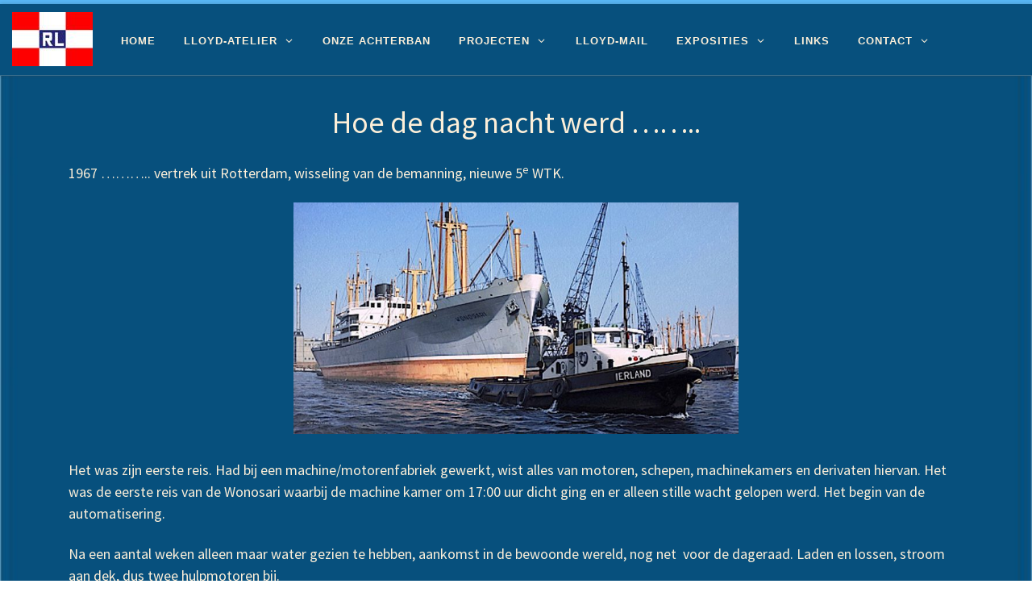

--- FILE ---
content_type: text/html; charset=UTF-8
request_url: https://lloydatelier.nl/hoe-de-dag-nacht-werd-2/
body_size: 55642
content:
<!DOCTYPE html>
<!--[if IE 7]>
<html class="ie ie7" lang="nl-NL">
<![endif]-->
<!--[if IE 8]>
<html class="ie ie8" lang="nl-NL">
<![endif]-->
<!--[if !(IE 7) | !(IE 8)  ]><!-->
<html lang="nl-NL" class="no-js">
<!--<![endif]-->
  <head>
  <meta charset="UTF-8" />
  <meta http-equiv="X-UA-Compatible" content="IE=EDGE" />
  <meta name="viewport" content="width=device-width, initial-scale=1.0" />
  <link rel="profile"  href="https://gmpg.org/xfn/11" />
  <link rel="pingback" href="https://lloydatelier.nl/xmlrpc.php" />
  <!-- scripts for IE8 and less  -->
  <!--[if lt IE 9]>
    <script src="https://lloydatelier.nl/wp-content/themes/customizr/assets/front/js/libs/html5.js"></script>
  <![endif]-->
<script>(function(html){html.className = html.className.replace(/\bno-js\b/,'js')})(document.documentElement);</script>
<title>Hoe de dag nacht werd &#8230;&#8230;.. &#8211; Lloydatelier</title>
<meta name='robots' content='max-image-preview:large' />
<link rel="alternate" type="application/rss+xml" title="Lloydatelier &raquo; feed" href="https://lloydatelier.nl/feed/" />
<link rel="alternate" type="application/rss+xml" title="Lloydatelier &raquo; reactiesfeed" href="https://lloydatelier.nl/comments/feed/" />
<script type="text/javascript">
/* <![CDATA[ */
window._wpemojiSettings = {"baseUrl":"https:\/\/s.w.org\/images\/core\/emoji\/15.0.3\/72x72\/","ext":".png","svgUrl":"https:\/\/s.w.org\/images\/core\/emoji\/15.0.3\/svg\/","svgExt":".svg","source":{"concatemoji":"https:\/\/lloydatelier.nl\/wp-includes\/js\/wp-emoji-release.min.js?ver=6.5.7"}};
/*! This file is auto-generated */
!function(i,n){var o,s,e;function c(e){try{var t={supportTests:e,timestamp:(new Date).valueOf()};sessionStorage.setItem(o,JSON.stringify(t))}catch(e){}}function p(e,t,n){e.clearRect(0,0,e.canvas.width,e.canvas.height),e.fillText(t,0,0);var t=new Uint32Array(e.getImageData(0,0,e.canvas.width,e.canvas.height).data),r=(e.clearRect(0,0,e.canvas.width,e.canvas.height),e.fillText(n,0,0),new Uint32Array(e.getImageData(0,0,e.canvas.width,e.canvas.height).data));return t.every(function(e,t){return e===r[t]})}function u(e,t,n){switch(t){case"flag":return n(e,"\ud83c\udff3\ufe0f\u200d\u26a7\ufe0f","\ud83c\udff3\ufe0f\u200b\u26a7\ufe0f")?!1:!n(e,"\ud83c\uddfa\ud83c\uddf3","\ud83c\uddfa\u200b\ud83c\uddf3")&&!n(e,"\ud83c\udff4\udb40\udc67\udb40\udc62\udb40\udc65\udb40\udc6e\udb40\udc67\udb40\udc7f","\ud83c\udff4\u200b\udb40\udc67\u200b\udb40\udc62\u200b\udb40\udc65\u200b\udb40\udc6e\u200b\udb40\udc67\u200b\udb40\udc7f");case"emoji":return!n(e,"\ud83d\udc26\u200d\u2b1b","\ud83d\udc26\u200b\u2b1b")}return!1}function f(e,t,n){var r="undefined"!=typeof WorkerGlobalScope&&self instanceof WorkerGlobalScope?new OffscreenCanvas(300,150):i.createElement("canvas"),a=r.getContext("2d",{willReadFrequently:!0}),o=(a.textBaseline="top",a.font="600 32px Arial",{});return e.forEach(function(e){o[e]=t(a,e,n)}),o}function t(e){var t=i.createElement("script");t.src=e,t.defer=!0,i.head.appendChild(t)}"undefined"!=typeof Promise&&(o="wpEmojiSettingsSupports",s=["flag","emoji"],n.supports={everything:!0,everythingExceptFlag:!0},e=new Promise(function(e){i.addEventListener("DOMContentLoaded",e,{once:!0})}),new Promise(function(t){var n=function(){try{var e=JSON.parse(sessionStorage.getItem(o));if("object"==typeof e&&"number"==typeof e.timestamp&&(new Date).valueOf()<e.timestamp+604800&&"object"==typeof e.supportTests)return e.supportTests}catch(e){}return null}();if(!n){if("undefined"!=typeof Worker&&"undefined"!=typeof OffscreenCanvas&&"undefined"!=typeof URL&&URL.createObjectURL&&"undefined"!=typeof Blob)try{var e="postMessage("+f.toString()+"("+[JSON.stringify(s),u.toString(),p.toString()].join(",")+"));",r=new Blob([e],{type:"text/javascript"}),a=new Worker(URL.createObjectURL(r),{name:"wpTestEmojiSupports"});return void(a.onmessage=function(e){c(n=e.data),a.terminate(),t(n)})}catch(e){}c(n=f(s,u,p))}t(n)}).then(function(e){for(var t in e)n.supports[t]=e[t],n.supports.everything=n.supports.everything&&n.supports[t],"flag"!==t&&(n.supports.everythingExceptFlag=n.supports.everythingExceptFlag&&n.supports[t]);n.supports.everythingExceptFlag=n.supports.everythingExceptFlag&&!n.supports.flag,n.DOMReady=!1,n.readyCallback=function(){n.DOMReady=!0}}).then(function(){return e}).then(function(){var e;n.supports.everything||(n.readyCallback(),(e=n.source||{}).concatemoji?t(e.concatemoji):e.wpemoji&&e.twemoji&&(t(e.twemoji),t(e.wpemoji)))}))}((window,document),window._wpemojiSettings);
/* ]]> */
</script>
<style id='wp-emoji-styles-inline-css' type='text/css'>

	img.wp-smiley, img.emoji {
		display: inline !important;
		border: none !important;
		box-shadow: none !important;
		height: 1em !important;
		width: 1em !important;
		margin: 0 0.07em !important;
		vertical-align: -0.1em !important;
		background: none !important;
		padding: 0 !important;
	}
</style>
<link rel='stylesheet' id='wp-block-library-css' href='https://lloydatelier.nl/wp-includes/css/dist/block-library/style.min.css?ver=6.5.7' type='text/css' media='all' />
<style id='classic-theme-styles-inline-css' type='text/css'>
/*! This file is auto-generated */
.wp-block-button__link{color:#fff;background-color:#32373c;border-radius:9999px;box-shadow:none;text-decoration:none;padding:calc(.667em + 2px) calc(1.333em + 2px);font-size:1.125em}.wp-block-file__button{background:#32373c;color:#fff;text-decoration:none}
</style>
<style id='global-styles-inline-css' type='text/css'>
body{--wp--preset--color--black: #000000;--wp--preset--color--cyan-bluish-gray: #abb8c3;--wp--preset--color--white: #ffffff;--wp--preset--color--pale-pink: #f78da7;--wp--preset--color--vivid-red: #cf2e2e;--wp--preset--color--luminous-vivid-orange: #ff6900;--wp--preset--color--luminous-vivid-amber: #fcb900;--wp--preset--color--light-green-cyan: #7bdcb5;--wp--preset--color--vivid-green-cyan: #00d084;--wp--preset--color--pale-cyan-blue: #8ed1fc;--wp--preset--color--vivid-cyan-blue: #0693e3;--wp--preset--color--vivid-purple: #9b51e0;--wp--preset--gradient--vivid-cyan-blue-to-vivid-purple: linear-gradient(135deg,rgba(6,147,227,1) 0%,rgb(155,81,224) 100%);--wp--preset--gradient--light-green-cyan-to-vivid-green-cyan: linear-gradient(135deg,rgb(122,220,180) 0%,rgb(0,208,130) 100%);--wp--preset--gradient--luminous-vivid-amber-to-luminous-vivid-orange: linear-gradient(135deg,rgba(252,185,0,1) 0%,rgba(255,105,0,1) 100%);--wp--preset--gradient--luminous-vivid-orange-to-vivid-red: linear-gradient(135deg,rgba(255,105,0,1) 0%,rgb(207,46,46) 100%);--wp--preset--gradient--very-light-gray-to-cyan-bluish-gray: linear-gradient(135deg,rgb(238,238,238) 0%,rgb(169,184,195) 100%);--wp--preset--gradient--cool-to-warm-spectrum: linear-gradient(135deg,rgb(74,234,220) 0%,rgb(151,120,209) 20%,rgb(207,42,186) 40%,rgb(238,44,130) 60%,rgb(251,105,98) 80%,rgb(254,248,76) 100%);--wp--preset--gradient--blush-light-purple: linear-gradient(135deg,rgb(255,206,236) 0%,rgb(152,150,240) 100%);--wp--preset--gradient--blush-bordeaux: linear-gradient(135deg,rgb(254,205,165) 0%,rgb(254,45,45) 50%,rgb(107,0,62) 100%);--wp--preset--gradient--luminous-dusk: linear-gradient(135deg,rgb(255,203,112) 0%,rgb(199,81,192) 50%,rgb(65,88,208) 100%);--wp--preset--gradient--pale-ocean: linear-gradient(135deg,rgb(255,245,203) 0%,rgb(182,227,212) 50%,rgb(51,167,181) 100%);--wp--preset--gradient--electric-grass: linear-gradient(135deg,rgb(202,248,128) 0%,rgb(113,206,126) 100%);--wp--preset--gradient--midnight: linear-gradient(135deg,rgb(2,3,129) 0%,rgb(40,116,252) 100%);--wp--preset--font-size--small: 13px;--wp--preset--font-size--medium: 20px;--wp--preset--font-size--large: 36px;--wp--preset--font-size--x-large: 42px;--wp--preset--spacing--20: 0.44rem;--wp--preset--spacing--30: 0.67rem;--wp--preset--spacing--40: 1rem;--wp--preset--spacing--50: 1.5rem;--wp--preset--spacing--60: 2.25rem;--wp--preset--spacing--70: 3.38rem;--wp--preset--spacing--80: 5.06rem;--wp--preset--shadow--natural: 6px 6px 9px rgba(0, 0, 0, 0.2);--wp--preset--shadow--deep: 12px 12px 50px rgba(0, 0, 0, 0.4);--wp--preset--shadow--sharp: 6px 6px 0px rgba(0, 0, 0, 0.2);--wp--preset--shadow--outlined: 6px 6px 0px -3px rgba(255, 255, 255, 1), 6px 6px rgba(0, 0, 0, 1);--wp--preset--shadow--crisp: 6px 6px 0px rgba(0, 0, 0, 1);}:where(.is-layout-flex){gap: 0.5em;}:where(.is-layout-grid){gap: 0.5em;}body .is-layout-flex{display: flex;}body .is-layout-flex{flex-wrap: wrap;align-items: center;}body .is-layout-flex > *{margin: 0;}body .is-layout-grid{display: grid;}body .is-layout-grid > *{margin: 0;}:where(.wp-block-columns.is-layout-flex){gap: 2em;}:where(.wp-block-columns.is-layout-grid){gap: 2em;}:where(.wp-block-post-template.is-layout-flex){gap: 1.25em;}:where(.wp-block-post-template.is-layout-grid){gap: 1.25em;}.has-black-color{color: var(--wp--preset--color--black) !important;}.has-cyan-bluish-gray-color{color: var(--wp--preset--color--cyan-bluish-gray) !important;}.has-white-color{color: var(--wp--preset--color--white) !important;}.has-pale-pink-color{color: var(--wp--preset--color--pale-pink) !important;}.has-vivid-red-color{color: var(--wp--preset--color--vivid-red) !important;}.has-luminous-vivid-orange-color{color: var(--wp--preset--color--luminous-vivid-orange) !important;}.has-luminous-vivid-amber-color{color: var(--wp--preset--color--luminous-vivid-amber) !important;}.has-light-green-cyan-color{color: var(--wp--preset--color--light-green-cyan) !important;}.has-vivid-green-cyan-color{color: var(--wp--preset--color--vivid-green-cyan) !important;}.has-pale-cyan-blue-color{color: var(--wp--preset--color--pale-cyan-blue) !important;}.has-vivid-cyan-blue-color{color: var(--wp--preset--color--vivid-cyan-blue) !important;}.has-vivid-purple-color{color: var(--wp--preset--color--vivid-purple) !important;}.has-black-background-color{background-color: var(--wp--preset--color--black) !important;}.has-cyan-bluish-gray-background-color{background-color: var(--wp--preset--color--cyan-bluish-gray) !important;}.has-white-background-color{background-color: var(--wp--preset--color--white) !important;}.has-pale-pink-background-color{background-color: var(--wp--preset--color--pale-pink) !important;}.has-vivid-red-background-color{background-color: var(--wp--preset--color--vivid-red) !important;}.has-luminous-vivid-orange-background-color{background-color: var(--wp--preset--color--luminous-vivid-orange) !important;}.has-luminous-vivid-amber-background-color{background-color: var(--wp--preset--color--luminous-vivid-amber) !important;}.has-light-green-cyan-background-color{background-color: var(--wp--preset--color--light-green-cyan) !important;}.has-vivid-green-cyan-background-color{background-color: var(--wp--preset--color--vivid-green-cyan) !important;}.has-pale-cyan-blue-background-color{background-color: var(--wp--preset--color--pale-cyan-blue) !important;}.has-vivid-cyan-blue-background-color{background-color: var(--wp--preset--color--vivid-cyan-blue) !important;}.has-vivid-purple-background-color{background-color: var(--wp--preset--color--vivid-purple) !important;}.has-black-border-color{border-color: var(--wp--preset--color--black) !important;}.has-cyan-bluish-gray-border-color{border-color: var(--wp--preset--color--cyan-bluish-gray) !important;}.has-white-border-color{border-color: var(--wp--preset--color--white) !important;}.has-pale-pink-border-color{border-color: var(--wp--preset--color--pale-pink) !important;}.has-vivid-red-border-color{border-color: var(--wp--preset--color--vivid-red) !important;}.has-luminous-vivid-orange-border-color{border-color: var(--wp--preset--color--luminous-vivid-orange) !important;}.has-luminous-vivid-amber-border-color{border-color: var(--wp--preset--color--luminous-vivid-amber) !important;}.has-light-green-cyan-border-color{border-color: var(--wp--preset--color--light-green-cyan) !important;}.has-vivid-green-cyan-border-color{border-color: var(--wp--preset--color--vivid-green-cyan) !important;}.has-pale-cyan-blue-border-color{border-color: var(--wp--preset--color--pale-cyan-blue) !important;}.has-vivid-cyan-blue-border-color{border-color: var(--wp--preset--color--vivid-cyan-blue) !important;}.has-vivid-purple-border-color{border-color: var(--wp--preset--color--vivid-purple) !important;}.has-vivid-cyan-blue-to-vivid-purple-gradient-background{background: var(--wp--preset--gradient--vivid-cyan-blue-to-vivid-purple) !important;}.has-light-green-cyan-to-vivid-green-cyan-gradient-background{background: var(--wp--preset--gradient--light-green-cyan-to-vivid-green-cyan) !important;}.has-luminous-vivid-amber-to-luminous-vivid-orange-gradient-background{background: var(--wp--preset--gradient--luminous-vivid-amber-to-luminous-vivid-orange) !important;}.has-luminous-vivid-orange-to-vivid-red-gradient-background{background: var(--wp--preset--gradient--luminous-vivid-orange-to-vivid-red) !important;}.has-very-light-gray-to-cyan-bluish-gray-gradient-background{background: var(--wp--preset--gradient--very-light-gray-to-cyan-bluish-gray) !important;}.has-cool-to-warm-spectrum-gradient-background{background: var(--wp--preset--gradient--cool-to-warm-spectrum) !important;}.has-blush-light-purple-gradient-background{background: var(--wp--preset--gradient--blush-light-purple) !important;}.has-blush-bordeaux-gradient-background{background: var(--wp--preset--gradient--blush-bordeaux) !important;}.has-luminous-dusk-gradient-background{background: var(--wp--preset--gradient--luminous-dusk) !important;}.has-pale-ocean-gradient-background{background: var(--wp--preset--gradient--pale-ocean) !important;}.has-electric-grass-gradient-background{background: var(--wp--preset--gradient--electric-grass) !important;}.has-midnight-gradient-background{background: var(--wp--preset--gradient--midnight) !important;}.has-small-font-size{font-size: var(--wp--preset--font-size--small) !important;}.has-medium-font-size{font-size: var(--wp--preset--font-size--medium) !important;}.has-large-font-size{font-size: var(--wp--preset--font-size--large) !important;}.has-x-large-font-size{font-size: var(--wp--preset--font-size--x-large) !important;}
.wp-block-navigation a:where(:not(.wp-element-button)){color: inherit;}
:where(.wp-block-post-template.is-layout-flex){gap: 1.25em;}:where(.wp-block-post-template.is-layout-grid){gap: 1.25em;}
:where(.wp-block-columns.is-layout-flex){gap: 2em;}:where(.wp-block-columns.is-layout-grid){gap: 2em;}
.wp-block-pullquote{font-size: 1.5em;line-height: 1.6;}
</style>
<link rel='stylesheet' id='customizr-main-css' href='https://lloydatelier.nl/wp-content/themes/customizr/assets/front/css/style.min.css?ver=4.4.4' type='text/css' media='all' />
<style id='customizr-main-inline-css' type='text/css'>
::-moz-selection{background-color:#58b6f4}::selection{background-color:#58b6f4}a,.btn-skin:active,.btn-skin:focus,.btn-skin:hover,.btn-skin.inverted,.grid-container__classic .post-type__icon,.post-type__icon:hover .icn-format,.grid-container__classic .post-type__icon:hover .icn-format,[class*='grid-container__'] .entry-title a.czr-title:hover,input[type=checkbox]:checked::before{color:#58b6f4}.czr-css-loader > div ,.btn-skin,.btn-skin:active,.btn-skin:focus,.btn-skin:hover,.btn-skin-h-dark,.btn-skin-h-dark.inverted:active,.btn-skin-h-dark.inverted:focus,.btn-skin-h-dark.inverted:hover{border-color:#58b6f4}.tc-header.border-top{border-top-color:#58b6f4}[class*='grid-container__'] .entry-title a:hover::after,.grid-container__classic .post-type__icon,.btn-skin,.btn-skin.inverted:active,.btn-skin.inverted:focus,.btn-skin.inverted:hover,.btn-skin-h-dark,.btn-skin-h-dark.inverted:active,.btn-skin-h-dark.inverted:focus,.btn-skin-h-dark.inverted:hover,.sidebar .widget-title::after,input[type=radio]:checked::before{background-color:#58b6f4}.btn-skin-light:active,.btn-skin-light:focus,.btn-skin-light:hover,.btn-skin-light.inverted{color:#a0d5f9}input:not([type='submit']):not([type='button']):not([type='number']):not([type='checkbox']):not([type='radio']):focus,textarea:focus,.btn-skin-light,.btn-skin-light.inverted,.btn-skin-light:active,.btn-skin-light:focus,.btn-skin-light:hover,.btn-skin-light.inverted:active,.btn-skin-light.inverted:focus,.btn-skin-light.inverted:hover{border-color:#a0d5f9}.btn-skin-light,.btn-skin-light.inverted:active,.btn-skin-light.inverted:focus,.btn-skin-light.inverted:hover{background-color:#a0d5f9}.btn-skin-lightest:active,.btn-skin-lightest:focus,.btn-skin-lightest:hover,.btn-skin-lightest.inverted{color:#b8e0fa}.btn-skin-lightest,.btn-skin-lightest.inverted,.btn-skin-lightest:active,.btn-skin-lightest:focus,.btn-skin-lightest:hover,.btn-skin-lightest.inverted:active,.btn-skin-lightest.inverted:focus,.btn-skin-lightest.inverted:hover{border-color:#b8e0fa}.btn-skin-lightest,.btn-skin-lightest.inverted:active,.btn-skin-lightest.inverted:focus,.btn-skin-lightest.inverted:hover{background-color:#b8e0fa}.pagination,a:hover,a:focus,a:active,.btn-skin-dark:active,.btn-skin-dark:focus,.btn-skin-dark:hover,.btn-skin-dark.inverted,.btn-skin-dark-oh:active,.btn-skin-dark-oh:focus,.btn-skin-dark-oh:hover,.post-info a:not(.btn):hover,.grid-container__classic .post-type__icon .icn-format,[class*='grid-container__'] .hover .entry-title a,.widget-area a:not(.btn):hover,a.czr-format-link:hover,.format-link.hover a.czr-format-link,button[type=submit]:hover,button[type=submit]:active,button[type=submit]:focus,input[type=submit]:hover,input[type=submit]:active,input[type=submit]:focus,.tabs .nav-link:hover,.tabs .nav-link.active,.tabs .nav-link.active:hover,.tabs .nav-link.active:focus{color:#1f9df0}.grid-container__classic.tc-grid-border .grid__item,.btn-skin-dark,.btn-skin-dark.inverted,button[type=submit],input[type=submit],.btn-skin-dark:active,.btn-skin-dark:focus,.btn-skin-dark:hover,.btn-skin-dark.inverted:active,.btn-skin-dark.inverted:focus,.btn-skin-dark.inverted:hover,.btn-skin-h-dark:active,.btn-skin-h-dark:focus,.btn-skin-h-dark:hover,.btn-skin-h-dark.inverted,.btn-skin-h-dark.inverted,.btn-skin-h-dark.inverted,.btn-skin-dark-oh:active,.btn-skin-dark-oh:focus,.btn-skin-dark-oh:hover,.btn-skin-dark-oh.inverted:active,.btn-skin-dark-oh.inverted:focus,.btn-skin-dark-oh.inverted:hover,button[type=submit]:hover,button[type=submit]:active,button[type=submit]:focus,input[type=submit]:hover,input[type=submit]:active,input[type=submit]:focus{border-color:#1f9df0}.btn-skin-dark,.btn-skin-dark.inverted:active,.btn-skin-dark.inverted:focus,.btn-skin-dark.inverted:hover,.btn-skin-h-dark:active,.btn-skin-h-dark:focus,.btn-skin-h-dark:hover,.btn-skin-h-dark.inverted,.btn-skin-h-dark.inverted,.btn-skin-h-dark.inverted,.btn-skin-dark-oh.inverted:active,.btn-skin-dark-oh.inverted:focus,.btn-skin-dark-oh.inverted:hover,.grid-container__classic .post-type__icon:hover,button[type=submit],input[type=submit],.czr-link-hover-underline .widgets-list-layout-links a:not(.btn)::before,.czr-link-hover-underline .widget_archive a:not(.btn)::before,.czr-link-hover-underline .widget_nav_menu a:not(.btn)::before,.czr-link-hover-underline .widget_rss ul a:not(.btn)::before,.czr-link-hover-underline .widget_recent_entries a:not(.btn)::before,.czr-link-hover-underline .widget_categories a:not(.btn)::before,.czr-link-hover-underline .widget_meta a:not(.btn)::before,.czr-link-hover-underline .widget_recent_comments a:not(.btn)::before,.czr-link-hover-underline .widget_pages a:not(.btn)::before,.czr-link-hover-underline .widget_calendar a:not(.btn)::before,[class*='grid-container__'] .hover .entry-title a::after,a.czr-format-link::before,.comment-author a::before,.comment-link::before,.tabs .nav-link.active::before{background-color:#1f9df0}.btn-skin-dark-shaded:active,.btn-skin-dark-shaded:focus,.btn-skin-dark-shaded:hover,.btn-skin-dark-shaded.inverted{background-color:rgba(31,157,240,0.2)}.btn-skin-dark-shaded,.btn-skin-dark-shaded.inverted:active,.btn-skin-dark-shaded.inverted:focus,.btn-skin-dark-shaded.inverted:hover{background-color:rgba(31,157,240,0.8)}.tc-header,#tc-sn .tc-sn-inner,.czr-overlay,.add-menu-button,.tc-header .socials a,.tc-header .socials a:focus,.tc-header .socials a:active,.nav__utils,.nav__utils a,.nav__utils a:focus,.nav__utils a:active,.header-contact__info a,.header-contact__info a:focus,.header-contact__info a:active,.czr-overlay a:hover,.dropdown-menu,.tc-header .navbar-brand-sitename,[class*=nav__menu] .nav__link,[class*=nav__menu] .nav__link-wrapper .caret__dropdown-toggler,[class*=nav__menu] .dropdown-menu .nav__link,[class*=nav__menu] .dropdown-item .nav__link:hover,.tc-header form.czr-form label,.czr-overlay form.czr-form label,.tc-header .czr-form input:not([type='submit']):not([type='button']):not([type='number']):not([type='checkbox']):not([type='radio']),.tc-header .czr-form textarea,.tc-header .czr-form .form-control,.czr-overlay .czr-form input:not([type='submit']):not([type='button']):not([type='number']):not([type='checkbox']):not([type='radio']),.czr-overlay .czr-form textarea,.czr-overlay .czr-form .form-control,.tc-header h1,.tc-header h2,.tc-header h3,.tc-header h4,.tc-header h5,.tc-header h6{color:#fcefd9}.tc-header .czr-form input:not([type='submit']):not([type='button']):not([type='number']):not([type='checkbox']):not([type='radio']),.tc-header .czr-form textarea,.tc-header .czr-form .form-control,.czr-overlay .czr-form input:not([type='submit']):not([type='button']):not([type='number']):not([type='checkbox']):not([type='radio']),.czr-overlay .czr-form textarea,.czr-overlay .czr-form .form-control{border-color:#fcefd9}.ham__toggler-span-wrapper .line,[class*=nav__menu] .nav__title::before{background-color:#fcefd9}.header-tagline,[class*=nav__menu] .nav__link:hover,[class*=nav__menu] .nav__link-wrapper .caret__dropdown-toggler:hover,[class*=nav__menu] .show:not(.dropdown-item) > .nav__link,[class*=nav__menu] .show:not(.dropdown-item) > .nav__link-wrapper .nav__link,.czr-highlight-contextual-menu-items [class*=nav__menu] li:not(.dropdown-item).current-active > .nav__link,.czr-highlight-contextual-menu-items [class*=nav__menu] li:not(.dropdown-item).current-active > .nav__link-wrapper .nav__link,.czr-highlight-contextual-menu-items [class*=nav__menu] .current-menu-item > .nav__link,.czr-highlight-contextual-menu-items [class*=nav__menu] .current-menu-item > .nav__link-wrapper .nav__link,[class*=nav__menu] .dropdown-item .nav__link,.czr-overlay a,.tc-header .socials a:hover,.nav__utils a:hover,.czr-highlight-contextual-menu-items .nav__utils a.current-active,.header-contact__info a:hover,.tc-header .czr-form .form-group.in-focus label,.czr-overlay .czr-form .form-group.in-focus label{color:rgba(252,239,217,0.7)}.nav__utils .ham-toggler-menu.czr-collapsed:hover .line{background-color:rgba(252,239,217,0.7)}.topbar-navbar__wrapper,.dropdown-item:not(:last-of-type){border-color:rgba(252,239,217,0.09)}.tc-header{border-bottom-color:rgba(252,239,217,0.09)}#tc-sn{outline-color:rgba(252,239,217,0.09)}.mobile-nav__container,.header-search__container,.mobile-nav__nav,.vertical-nav > li:not(:last-of-type){border-color:rgba(252,239,217,0.075)}.tc-header,#tc-sn .tc-sn-inner,.dropdown-menu,.dropdown-item:active,.dropdown-item:focus,.dropdown-item:hover{background-color:#07507d}.sticky-transparent.is-sticky .mobile-sticky,.sticky-transparent.is-sticky .desktop-sticky,.sticky-transparent.is-sticky .mobile-nav__nav,.header-transparent:not(.is-sticky) .mobile-nav__nav,.header-transparent:not(.is-sticky) .dropdown-menu{background-color:rgba(7,80,125,0.9)}.czr-overlay{background-color:rgba(7,80,125,0.98)}.dropdown-item:before,.vertical-nav .caret__dropdown-toggler{background-color:rgba(248,175,130,0.045)}
.tc-header.border-top { border-top-width: 5px; border-top-style: solid }
</style>
<link rel='stylesheet' id='customizr-ms-respond-css' href='https://lloydatelier.nl/wp-content/themes/customizr/assets/front/css/style-modular-scale.min.css?ver=4.4.4' type='text/css' media='all' />
<script type="text/javascript" src="https://lloydatelier.nl/wp-includes/js/jquery/jquery.min.js?ver=3.7.1" id="jquery-core-js"></script>
<script type="text/javascript" src="https://lloydatelier.nl/wp-includes/js/jquery/jquery-migrate.min.js?ver=3.4.1" id="jquery-migrate-js"></script>
<script type="text/javascript" src="https://lloydatelier.nl/wp-content/themes/customizr/assets/front/js/libs/modernizr.min.js?ver=4.4.4" id="modernizr-js"></script>
<script type="text/javascript" src="https://lloydatelier.nl/wp-includes/js/underscore.min.js?ver=1.13.4" id="underscore-js"></script>
<script type="text/javascript" id="tc-scripts-js-extra">
/* <![CDATA[ */
var CZRParams = {"assetsPath":"https:\/\/lloydatelier.nl\/wp-content\/themes\/customizr\/assets\/front\/","mainScriptUrl":"https:\/\/lloydatelier.nl\/wp-content\/themes\/customizr\/assets\/front\/js\/tc-scripts.min.js?4.4.4","deferFontAwesome":"1","fontAwesomeUrl":"https:\/\/lloydatelier.nl\/wp-content\/themes\/customizr\/assets\/shared\/fonts\/fa\/css\/fontawesome-all.min.css?4.4.4","_disabled":[],"centerSliderImg":"1","isLightBoxEnabled":"1","SmoothScroll":{"Enabled":true,"Options":{"touchpadSupport":false}},"isAnchorScrollEnabled":"","anchorSmoothScrollExclude":{"simple":["[class*=edd]",".carousel-control","[data-toggle=\"modal\"]","[data-toggle=\"dropdown\"]","[data-toggle=\"czr-dropdown\"]","[data-toggle=\"tooltip\"]","[data-toggle=\"popover\"]","[data-toggle=\"collapse\"]","[data-toggle=\"czr-collapse\"]","[data-toggle=\"tab\"]","[data-toggle=\"pill\"]","[data-toggle=\"czr-pill\"]","[class*=upme]","[class*=um-]"],"deep":{"classes":[],"ids":[]}},"timerOnScrollAllBrowsers":"1","centerAllImg":"1","HasComments":"","LoadModernizr":"1","stickyHeader":"","extLinksStyle":"","extLinksTargetExt":"","extLinksSkipSelectors":{"classes":["btn","button"],"ids":[]},"dropcapEnabled":"","dropcapWhere":{"post":"","page":""},"dropcapMinWords":"","dropcapSkipSelectors":{"tags":["IMG","IFRAME","H1","H2","H3","H4","H5","H6","BLOCKQUOTE","UL","OL"],"classes":["btn"],"id":[]},"imgSmartLoadEnabled":"","imgSmartLoadOpts":{"parentSelectors":["[class*=grid-container], .article-container",".__before_main_wrapper",".widget-front",".post-related-articles",".tc-singular-thumbnail-wrapper"],"opts":{"excludeImg":[".tc-holder-img"]}},"imgSmartLoadsForSliders":"1","pluginCompats":[],"isWPMobile":"","menuStickyUserSettings":{"desktop":"stick_up","mobile":"stick_up"},"adminAjaxUrl":"https:\/\/lloydatelier.nl\/wp-admin\/admin-ajax.php","ajaxUrl":"https:\/\/lloydatelier.nl\/?czrajax=1","frontNonce":{"id":"CZRFrontNonce","handle":"0781cc3a0c"},"isDevMode":"","isModernStyle":"1","i18n":{"Permanently dismiss":"Permanent negeren"},"frontNotifications":{"welcome":{"enabled":false,"content":"","dismissAction":"dismiss_welcome_note_front"}},"preloadGfonts":"1","googleFonts":"Source+Sans+Pro","version":"4.4.4"};
/* ]]> */
</script>
<script type="text/javascript" src="https://lloydatelier.nl/wp-content/themes/customizr/assets/front/js/tc-scripts.min.js?ver=4.4.4" id="tc-scripts-js" defer></script>
<link rel="https://api.w.org/" href="https://lloydatelier.nl/wp-json/" /><link rel="alternate" type="application/json" href="https://lloydatelier.nl/wp-json/wp/v2/pages/21702" /><link rel="EditURI" type="application/rsd+xml" title="RSD" href="https://lloydatelier.nl/xmlrpc.php?rsd" />
<meta name="generator" content="WordPress 6.5.7" />
<link rel="canonical" href="https://lloydatelier.nl/hoe-de-dag-nacht-werd-2/" />
<link rel='shortlink' href='https://lloydatelier.nl/?p=21702' />
<link rel="alternate" type="application/json+oembed" href="https://lloydatelier.nl/wp-json/oembed/1.0/embed?url=https%3A%2F%2Flloydatelier.nl%2Fhoe-de-dag-nacht-werd-2%2F" />
<link rel="alternate" type="text/xml+oembed" href="https://lloydatelier.nl/wp-json/oembed/1.0/embed?url=https%3A%2F%2Flloydatelier.nl%2Fhoe-de-dag-nacht-werd-2%2F&#038;format=xml" />
              <link rel="preload" as="font" type="font/woff2" href="https://lloydatelier.nl/wp-content/themes/customizr/assets/shared/fonts/customizr/customizr.woff2?128396981" crossorigin="anonymous"/>
            <style type="text/css">.recentcomments a{display:inline !important;padding:0 !important;margin:0 !important;}</style><link rel="icon" href="https://lloydatelier.nl/wp-content/uploads/2020/02/cropped-KRL_Vlag-1-32x32.jpg" sizes="32x32" />
<link rel="icon" href="https://lloydatelier.nl/wp-content/uploads/2020/02/cropped-KRL_Vlag-1-192x192.jpg" sizes="192x192" />
<link rel="apple-touch-icon" href="https://lloydatelier.nl/wp-content/uploads/2020/02/cropped-KRL_Vlag-1-180x180.jpg" />
<meta name="msapplication-TileImage" content="https://lloydatelier.nl/wp-content/uploads/2020/02/cropped-KRL_Vlag-1-270x270.jpg" />
		<style type="text/css" id="wp-custom-css">
			/*Background images or color*/
body { 
background-image: url("https://lloydatelier.nl/wp-content/uploads/2020/02/Background_Blue.jpg"); 
background-position: center center; 

	background-size: cover; 
background-repeat: no-repeat; 
 background-attachment: fixed;
}
/* XXXXXXXXXXXXXXXXXXXXXXXXXXXXXXXXXXXXXX*/
/* MAIN -MENU FONT FAMILY*/
.menu-item {}
.nav__link{}

.nav__title {
margin:5px;
list-style:none;
font-family: Verdana,Geneva,sans-serif;
color:#fcefd9;
font-weight: 600;
font-size:13px;
}
/* XXXXXXXXXXXXXXXXXXXXXXXXXXXXXXXXXXXXXX*/
/* FOOTER Background*/
footer#footer {
    background: none repeat scroll 0 0 #07507D;
} 

/* START OF Change Customizr Background to Texture or Image  */

/* XXXXXX/* All H1 letters -align center*/
h1 {
    text-align: center;
}
h1 {
  color: #fcefd9;
}
/*XXXXXXXXXXFORUMXXXXXXXXXXXX*/
.forum a { color: black !important; }
.bbp-forum-info { color: black !important; }
.bbp-forum-topic-count { color: black !important; }
.bbp-forum-reply-count { color: black !important; }
.bbp-forum-freshness { color: black !important; }


/* XXXXXXXXXXXXXXXXXXXXXXXXXXXXXXXXXXXXXX*/
/* BODY MENU CONTENTS*/
body {
}
.clearfix:after {
display:block;
clear:both;
}
/*----- Menu Outline -----*/
.menu-wrap {
width:100%;
box-shadow:0px 1px 3px rgba(0,0,0,0.2);
}
.menu {
width:1200px;
margin:0px auto;
}
/* MENU LI FONT FAMILY*/
.menu li {
margin:0px;
list-style:none;
font-family: Verdana,Geneva,sans-serif;
font-weight: 600;
font-size:12px;
}
.menu a {
transition:all linear 0.15s;
color:#fcefd9;
}
.menu li:hover > a, .menu .current-item > a {
text-decoration:none;
color:#fcefd9;
}
.menu .arrow {
font-size:11px;
line-height:0%;
color:#fcefd9;
}
/*----- Top Level -----*/
.menu > ul > li {
display:inline-block;
position:relative;
font-family: Verdana,Geneva,sans-serif;
font-size:12px;
color:#fcefd9;
}
.menu > ul > li > a {
padding:10px 10px;
display:inline-block;
text-shadow:0px 1px 0px rgba(0,0,0,0.4);
}
.menu > ul > li:hover > a, .menu > ul > .current-item > a {
background:#07507D;
}
/*----- Bottom Level -----*/
.menu li:hover .sub-menu {
z-index:1;

	opacity:1;
}
.sub-menu {
width:200%;
padding:5px 0px;
position:absolute;
top:100%;
left:0px;
z-index:-1;
opacity:0;
transition:opacity linear 0.15s;
box-shadow:0px 2px 3px rgba(0,0,0,0.2);
background:#07507D;
}
.sub-menu li {
	width:220%;
display:block;
font-size:12px;
font-family: Verdana,Geneva,sans-serif;
font-weight: 600;
}
.sub-menu li a {
padding:10px 20px;
display:block;
}
.sub-menu li a:hover, .sub-menu .current-item a {
background:#07507D;
}

/* XXXXXXXXXXXXXXXXXXXXXXXXXXXXXXXXXXXXXX*/
/* FORUM Background color*/
.page-id-75 {
background: #07507D      
	}
/* XXXXXXXXXXXXXXXXXXXXXXXXXXXXXXXXXXXXXX*/
/* Tablepress Css starts from here*/
.tablepress {
	width: 100%;
	max-width: 100%;
	margin: 0 auto 1em;  /*aligncenter*/
}
/* Second row hover color*/
.tablepress .row-hover tr:hover td {
	background-color: #fcefd9;
	text-align: center;
	font-family: Tahoma;
	font-size: 14px;
	color: #07507D;
}
/* First row Font & fontsize color*/
.tablepress {
	font-family: Tahoma;
	font-size: 14px;
	color: #fcefd9;
	}
/* First row BG color*/
.tablepress thead th {
	background-color: #07507D;
	text-align: center;
	font-family: Tahoma;
	font-size: 14px;
	color: #fcefd9;
}
/* Second row BG color*/
.tablepress .even td {
	background-color: #07507D;
}
/* end of add */		</style>
		</head>

  <body class="page-template-default page page-id-21702 wp-custom-logo wp-embed-responsive czr-link-hover-underline header-skin-custom footer-skin-light czr-no-sidebar tc-center-images czr-full-layout customizr-4-4-4">
          <a class="screen-reader-text skip-link" href="#content">Ga naar inhoud</a>
    
    
    <div id="tc-page-wrap" class="">

      <header class="tpnav-header__header tc-header sl-logo_left sticky-brand-shrink-on sticky-transparent border-top czr-submenu-fade czr-submenu-move czr-highlight-contextual-menu-items" >
        <div class="primary-navbar__wrapper d-none d-lg-block has-horizontal-menu desktop-sticky" >
  <div class="container-fluid">
    <div class="row align-items-center flex-row primary-navbar__row">
      <div class="branding__container col col-auto" >
  <div class="branding align-items-center flex-column ">
    <div class="branding-row d-flex align-self-start flex-row align-items-center">
      <div class="navbar-brand col-auto " >
  <a class="navbar-brand-sitelogo" href="https://lloydatelier.nl/"  aria-label="Lloydatelier | Koninklijke Rotterdamsche Lloyd Erfgoed" >
    <img src="https://lloydatelier.nl/wp-content/uploads/2020/02/cropped-KRL_Vlag.jpg" alt="Terug naar home" class="" width="100" height="67"  data-no-retina>  </a>
</div>
      </div>
      </div>
</div>
      <div class="primary-nav__container justify-content-lg-around col col-lg-auto flex-lg-column" >
  <div class="primary-nav__wrapper flex-lg-row align-items-center justify-content-end">
              <nav class="primary-nav__nav col" id="primary-nav">
          <div class="nav__menu-wrapper primary-nav__menu-wrapper justify-content-start czr-open-on-hover" >
<ul id="main-menu" class="primary-nav__menu regular-nav nav__menu nav"><li id="menu-item-15" class="menu-item menu-item-type-post_type menu-item-object-page menu-item-home menu-item-15"><a href="https://lloydatelier.nl/" class="nav__link"><span class="nav__title">Home</span></a></li>
<li id="menu-item-1347" class="menu-item menu-item-type-custom menu-item-object-custom menu-item-has-children czr-dropdown menu-item-1347"><a data-toggle="czr-dropdown" aria-haspopup="true" aria-expanded="false" href="#" class="nav__link"><span class="nav__title">LLOYD-ATELIER</span><span class="caret__dropdown-toggler"><i class="icn-down-small"></i></span></a>
<ul class="dropdown-menu czr-dropdown-menu">
	<li id="menu-item-1344" class="menu-item menu-item-type-post_type menu-item-object-page dropdown-item menu-item-1344"><a href="https://lloydatelier.nl/doelstelling-missie/" class="nav__link"><span class="nav__title">STICHTINGSDOELSTELLINGEN</span></a></li>
	<li id="menu-item-1343" class="menu-item menu-item-type-post_type menu-item-object-page dropdown-item menu-item-1343"><a href="https://lloydatelier.nl/organisatie/" class="nav__link"><span class="nav__title">ORGANISATIE</span></a></li>
	<li id="menu-item-1342" class="menu-item menu-item-type-post_type menu-item-object-page dropdown-item menu-item-1342"><a href="https://lloydatelier.nl/krl-museum-en-opening-lloyd-atelier/" class="nav__link"><span class="nav__title">OPRICHTING LLOYD-ATELIER</span></a></li>
	<li id="menu-item-1341" class="menu-item menu-item-type-post_type menu-item-object-page dropdown-item menu-item-1341"><a href="https://lloydatelier.nl/collectie/" class="nav__link"><span class="nav__title">20 JAAR KONINKLIJKE ROTTERDAMSCHE LLOYD MUSEUM</span></a></li>
</ul>
</li>
<li id="menu-item-13833" class="menu-item menu-item-type-post_type menu-item-object-page menu-item-13833"><a href="https://lloydatelier.nl/onze-achterban/" class="nav__link"><span class="nav__title">ONZE ACHTERBAN</span></a></li>
<li id="menu-item-1357" class="menu-item menu-item-type-custom menu-item-object-custom menu-item-has-children czr-dropdown menu-item-1357"><a data-toggle="czr-dropdown" aria-haspopup="true" aria-expanded="false" href="#" class="nav__link"><span class="nav__title">PROJECTEN</span><span class="caret__dropdown-toggler"><i class="icn-down-small"></i></span></a>
<ul class="dropdown-menu czr-dropdown-menu">
	<li id="menu-item-916" class="menu-item menu-item-type-post_type menu-item-object-page dropdown-item menu-item-916"><a href="https://lloydatelier.nl/lopende-projecten/" class="nav__link"><span class="nav__title">LOPENDE PROJECTEN</span></a></li>
	<li id="menu-item-917" class="menu-item menu-item-type-post_type menu-item-object-page dropdown-item menu-item-917"><a href="https://lloydatelier.nl/voormalige-projecten/" class="nav__link"><span class="nav__title">VOORMALIGE PROJECTEN</span></a></li>
</ul>
</li>
<li id="menu-item-13834" class="menu-item menu-item-type-post_type menu-item-object-page menu-item-13834"><a href="https://lloydatelier.nl/uitgaven-lloyd-mail/" class="nav__link"><span class="nav__title">LLOYD-MAIL</span></a></li>
<li id="menu-item-1359" class="menu-item menu-item-type-custom menu-item-object-custom menu-item-has-children czr-dropdown menu-item-1359"><a data-toggle="czr-dropdown" aria-haspopup="true" aria-expanded="false" href="#" class="nav__link"><span class="nav__title">EXPOSITIES</span><span class="caret__dropdown-toggler"><i class="icn-down-small"></i></span></a>
<ul class="dropdown-menu czr-dropdown-menu">
	<li id="menu-item-1335" class="menu-item menu-item-type-post_type menu-item-object-page dropdown-item menu-item-1335"><a href="https://lloydatelier.nl/huidige-exposities/" class="nav__link"><span class="nav__title">HUIDIGE EXPOSITIE(S)</span></a></li>
	<li id="menu-item-1336" class="menu-item menu-item-type-post_type menu-item-object-page dropdown-item menu-item-1336"><a href="https://lloydatelier.nl/voormalige-exposities/" class="nav__link"><span class="nav__title">EXPOSITIES IN HET VERLEDEN</span></a></li>
</ul>
</li>
<li id="menu-item-13" class="menu-item menu-item-type-post_type menu-item-object-page menu-item-13"><a href="https://lloydatelier.nl/links/" class="nav__link"><span class="nav__title">Links</span></a></li>
<li id="menu-item-856" class="menu-item menu-item-type-custom menu-item-object-custom menu-item-has-children czr-dropdown menu-item-856"><a data-toggle="czr-dropdown" aria-haspopup="true" aria-expanded="false" href="#" class="nav__link"><span class="nav__title">Contact</span><span class="caret__dropdown-toggler"><i class="icn-down-small"></i></span></a>
<ul class="dropdown-menu czr-dropdown-menu">
	<li id="menu-item-1333" class="menu-item menu-item-type-post_type menu-item-object-page dropdown-item menu-item-1333"><a href="https://lloydatelier.nl/contactgegevens/" class="nav__link"><span class="nav__title">CONTACTGEGEVENS STICHTING</span></a></li>
	<li id="menu-item-1334" class="menu-item menu-item-type-post_type menu-item-object-page dropdown-item menu-item-1334"><a href="https://lloydatelier.nl/bezoeken/" class="nav__link"><span class="nav__title">BEZOEKEN</span></a></li>
</ul>
</li>
</ul></div>        </nav>
      </div>
</div>
    </div>
  </div>
</div>    <div class="mobile-navbar__wrapper d-lg-none mobile-sticky" >
    <div class="branding__container justify-content-between align-items-center container-fluid" >
  <div class="branding flex-column">
    <div class="branding-row d-flex align-self-start flex-row align-items-center">
      <div class="navbar-brand col-auto " >
  <a class="navbar-brand-sitelogo" href="https://lloydatelier.nl/"  aria-label="Lloydatelier | Koninklijke Rotterdamsche Lloyd Erfgoed" >
    <img src="https://lloydatelier.nl/wp-content/uploads/2020/02/cropped-KRL_Vlag.jpg" alt="Terug naar home" class="" width="100" height="67"  data-no-retina>  </a>
</div>
    </div>
      </div>
  <div class="mobile-utils__wrapper nav__utils regular-nav">
    <ul class="nav utils row flex-row flex-nowrap">
      <li class="nav__search " >
  <a href="#" class="search-toggle_btn icn-search czr-dropdown" data-aria-haspopup="true" aria-expanded="false"><span class="sr-only">Search</span></a>
        <div class="czr-search-expand">
      <div class="czr-search-expand-inner"><div class="search-form__container " >
  <form action="https://lloydatelier.nl/" method="get" class="czr-form search-form">
    <div class="form-group czr-focus">
            <label for="s-6932a75faf61e" id="lsearch-6932a75faf61e">
        <span class="screen-reader-text">Zoeken</span>
        <input id="s-6932a75faf61e" class="form-control czr-search-field" name="s" type="search" value="" aria-describedby="lsearch-6932a75faf61e" placeholder="Zoeken &hellip;">
      </label>
      <button type="submit" class="button"><i class="icn-search"></i><span class="screen-reader-text">Zoeken &hellip;</span></button>
    </div>
  </form>
</div></div>
    </div>
        <ul class="dropdown-menu czr-dropdown-menu">
      <li class="header-search__container container-fluid">
  <div class="search-form__container " >
  <form action="https://lloydatelier.nl/" method="get" class="czr-form search-form">
    <div class="form-group czr-focus">
            <label for="s-6932a75fafabe" id="lsearch-6932a75fafabe">
        <span class="screen-reader-text">Zoeken</span>
        <input id="s-6932a75fafabe" class="form-control czr-search-field" name="s" type="search" value="" aria-describedby="lsearch-6932a75fafabe" placeholder="Zoeken &hellip;">
      </label>
      <button type="submit" class="button"><i class="icn-search"></i><span class="screen-reader-text">Zoeken &hellip;</span></button>
    </div>
  </form>
</div></li>    </ul>
  </li>
<li class="hamburger-toggler__container " >
  <button class="ham-toggler-menu czr-collapsed" data-toggle="czr-collapse" data-target="#mobile-nav"><span class="ham__toggler-span-wrapper"><span class="line line-1"></span><span class="line line-2"></span><span class="line line-3"></span></span><span class="screen-reader-text">Menu</span></button>
</li>
    </ul>
  </div>
</div>
<div class="mobile-nav__container " >
   <nav class="mobile-nav__nav flex-column czr-collapse" id="mobile-nav">
      <div class="mobile-nav__inner container-fluid">
      <div class="nav__menu-wrapper mobile-nav__menu-wrapper czr-open-on-click" >
<ul id="mobile-nav-menu" class="mobile-nav__menu vertical-nav nav__menu flex-column nav"><li class="menu-item menu-item-type-post_type menu-item-object-page menu-item-home menu-item-15"><a href="https://lloydatelier.nl/" class="nav__link"><span class="nav__title">Home</span></a></li>
<li class="menu-item menu-item-type-custom menu-item-object-custom menu-item-has-children czr-dropdown menu-item-1347"><span class="display-flex nav__link-wrapper align-items-start"><a href="#" class="nav__link"><span class="nav__title">LLOYD-ATELIER</span></a><button data-toggle="czr-dropdown" aria-haspopup="true" aria-expanded="false" class="caret__dropdown-toggler czr-btn-link"><i class="icn-down-small"></i></button></span>
<ul class="dropdown-menu czr-dropdown-menu">
	<li class="menu-item menu-item-type-post_type menu-item-object-page dropdown-item menu-item-1344"><a href="https://lloydatelier.nl/doelstelling-missie/" class="nav__link"><span class="nav__title">STICHTINGSDOELSTELLINGEN</span></a></li>
	<li class="menu-item menu-item-type-post_type menu-item-object-page dropdown-item menu-item-1343"><a href="https://lloydatelier.nl/organisatie/" class="nav__link"><span class="nav__title">ORGANISATIE</span></a></li>
	<li class="menu-item menu-item-type-post_type menu-item-object-page dropdown-item menu-item-1342"><a href="https://lloydatelier.nl/krl-museum-en-opening-lloyd-atelier/" class="nav__link"><span class="nav__title">OPRICHTING LLOYD-ATELIER</span></a></li>
	<li class="menu-item menu-item-type-post_type menu-item-object-page dropdown-item menu-item-1341"><a href="https://lloydatelier.nl/collectie/" class="nav__link"><span class="nav__title">20 JAAR KONINKLIJKE ROTTERDAMSCHE LLOYD MUSEUM</span></a></li>
</ul>
</li>
<li class="menu-item menu-item-type-post_type menu-item-object-page menu-item-13833"><a href="https://lloydatelier.nl/onze-achterban/" class="nav__link"><span class="nav__title">ONZE ACHTERBAN</span></a></li>
<li class="menu-item menu-item-type-custom menu-item-object-custom menu-item-has-children czr-dropdown menu-item-1357"><span class="display-flex nav__link-wrapper align-items-start"><a href="#" class="nav__link"><span class="nav__title">PROJECTEN</span></a><button data-toggle="czr-dropdown" aria-haspopup="true" aria-expanded="false" class="caret__dropdown-toggler czr-btn-link"><i class="icn-down-small"></i></button></span>
<ul class="dropdown-menu czr-dropdown-menu">
	<li class="menu-item menu-item-type-post_type menu-item-object-page dropdown-item menu-item-916"><a href="https://lloydatelier.nl/lopende-projecten/" class="nav__link"><span class="nav__title">LOPENDE PROJECTEN</span></a></li>
	<li class="menu-item menu-item-type-post_type menu-item-object-page dropdown-item menu-item-917"><a href="https://lloydatelier.nl/voormalige-projecten/" class="nav__link"><span class="nav__title">VOORMALIGE PROJECTEN</span></a></li>
</ul>
</li>
<li class="menu-item menu-item-type-post_type menu-item-object-page menu-item-13834"><a href="https://lloydatelier.nl/uitgaven-lloyd-mail/" class="nav__link"><span class="nav__title">LLOYD-MAIL</span></a></li>
<li class="menu-item menu-item-type-custom menu-item-object-custom menu-item-has-children czr-dropdown menu-item-1359"><span class="display-flex nav__link-wrapper align-items-start"><a href="#" class="nav__link"><span class="nav__title">EXPOSITIES</span></a><button data-toggle="czr-dropdown" aria-haspopup="true" aria-expanded="false" class="caret__dropdown-toggler czr-btn-link"><i class="icn-down-small"></i></button></span>
<ul class="dropdown-menu czr-dropdown-menu">
	<li class="menu-item menu-item-type-post_type menu-item-object-page dropdown-item menu-item-1335"><a href="https://lloydatelier.nl/huidige-exposities/" class="nav__link"><span class="nav__title">HUIDIGE EXPOSITIE(S)</span></a></li>
	<li class="menu-item menu-item-type-post_type menu-item-object-page dropdown-item menu-item-1336"><a href="https://lloydatelier.nl/voormalige-exposities/" class="nav__link"><span class="nav__title">EXPOSITIES IN HET VERLEDEN</span></a></li>
</ul>
</li>
<li class="menu-item menu-item-type-post_type menu-item-object-page menu-item-13"><a href="https://lloydatelier.nl/links/" class="nav__link"><span class="nav__title">Links</span></a></li>
<li class="menu-item menu-item-type-custom menu-item-object-custom menu-item-has-children czr-dropdown menu-item-856"><span class="display-flex nav__link-wrapper align-items-start"><a href="#" class="nav__link"><span class="nav__title">Contact</span></a><button data-toggle="czr-dropdown" aria-haspopup="true" aria-expanded="false" class="caret__dropdown-toggler czr-btn-link"><i class="icn-down-small"></i></button></span>
<ul class="dropdown-menu czr-dropdown-menu">
	<li class="menu-item menu-item-type-post_type menu-item-object-page dropdown-item menu-item-1333"><a href="https://lloydatelier.nl/contactgegevens/" class="nav__link"><span class="nav__title">CONTACTGEGEVENS STICHTING</span></a></li>
	<li class="menu-item menu-item-type-post_type menu-item-object-page dropdown-item menu-item-1334"><a href="https://lloydatelier.nl/bezoeken/" class="nav__link"><span class="nav__title">BEZOEKEN</span></a></li>
</ul>
</li>
</ul></div>      </div>
  </nav>
</div></div></header>


  
    <div id="main-wrapper" class="section">

                      

          
          <div class="container" role="main">

            
            <div class="flex-row row column-content-wrapper">

                
                <div id="content" class="col-12 article-container">

                  <article id="page-21702" class="post-21702 page type-page status-publish czr-hentry" >
    <header class="entry-header " >
  <div class="entry-header-inner">
        <h1 class="entry-title">Hoe de dag nacht werd &#8230;&#8230;..</h1>
      </div>
</header>  <div class="post-entry tc-content-inner">
    <section class="post-content entry-content " >
      <div class="czr-wp-the-content">
        <p><span style="color: #fcefd9;">1967 ……….. vertrek uit Rotterdam, wisseling van de bemanning, nieuwe 5<sup>e</sup> WTK.</span></p>
<p><span style="color: #fcefd9;"><img fetchpriority="high" decoding="async" class=" wp-image-21280 aligncenter" src="https://lloydatelier.nl/wp-content/uploads/2021/06/1972-ms-Wonosari-Olieverfschilderij-met-twee-M-schepen-aan-de-Lloydkade-kopie-300x156.jpg" alt="" width="552" height="287" srcset="https://lloydatelier.nl/wp-content/uploads/2021/06/1972-ms-Wonosari-Olieverfschilderij-met-twee-M-schepen-aan-de-Lloydkade-kopie-300x156.jpg 300w, https://lloydatelier.nl/wp-content/uploads/2021/06/1972-ms-Wonosari-Olieverfschilderij-met-twee-M-schepen-aan-de-Lloydkade-kopie-768x399.jpg 768w, https://lloydatelier.nl/wp-content/uploads/2021/06/1972-ms-Wonosari-Olieverfschilderij-met-twee-M-schepen-aan-de-Lloydkade-kopie.jpg 945w" sizes="(max-width: 552px) 100vw, 552px" /></span></p>
<p><span style="color: #fcefd9;">Het was zijn eerste reis. Had bij een machine/motorenfabriek gewerkt, wist alles van motoren, schepen, machinekamers en derivaten hiervan. Het was de eerste reis van de Wonosari waarbij de machine kamer om 17:00 uur dicht ging en er alleen stille wacht gelopen werd. Het begin van de automatisering.</span></p>
<p><span style="color: #fcefd9;">Na een aantal weken alleen maar water gezien te hebben, aankomst in de bewoonde wereld, nog net  voor de dageraad. Laden en lossen, stroom aan dek, dus twee hulpmotoren bij.</span></p>
<p><span style="color: #fcefd9;">Einde werkdag. Na wat kouwe keilen genuttigd te hebben bij luik 4, was het tijd om te gaan soppen. Op dit moment kwam de stuurman vertellen dat het laden en lossen gestopt was tot de volgende morgen 08:00 uur.</span></p>
<p><span style="color: #fcefd9;">Onze nieuwe 5<sup>e</sup> WTK had &#8216;stillewacht&#8217; en hulpmotor-2 moest uit bedrijf genomen. Op dat moment waren hulpmotor: 1 en 2 in bedrijf. Onze 5<sup>e</sup> ging de vetloods in en rest ging kop en voorpoten wassen en kloten bikken. Ik stond net onder het gemalen water, toen de straal water een straaltje werd en vrij snel ophield met stromen. Ook werd het snel donkerder in de doucheruimte en verder in de gehele prauw. Shit, Shit en nog en keer “Shit happens” (was in 1966 al een gevleugelde uitdrukking onder de mensen met een zeevarend beroep).</span></p>
<p><span style="color: #fcefd9;"><img decoding="async" class="size-medium wp-image-21704 aligncenter" src="https://lloydatelier.nl/wp-content/uploads/2021/06/Darkness-1-300x261.jpg" alt="" width="300" height="261" srcset="https://lloydatelier.nl/wp-content/uploads/2021/06/Darkness-1-300x261.jpg 300w, https://lloydatelier.nl/wp-content/uploads/2021/06/Darkness-1-1024x893.jpg 1024w, https://lloydatelier.nl/wp-content/uploads/2021/06/Darkness-1-768x669.jpg 768w, https://lloydatelier.nl/wp-content/uploads/2021/06/Darkness-1-1536x1339.jpg 1536w, https://lloydatelier.nl/wp-content/uploads/2021/06/Darkness-1.jpg 1659w" sizes="(max-width: 300px) 100vw, 300px" /></span></p>
<p><span style="color: #fcefd9;">Een black-out in de haven? “How can??” Gelukkig stonden de second, een 4<sup>e</sup> en 5<sup>e</sup> WTK nog wat stroop te smeren in de gang, hierdoor waren die snel ter plaatse waardoor er snel weer licht en water was. Hoe kon dit gebeuren?  Heel eenvoudig. Nadat onze 5<sup>e</sup>, volgens het naamplaatje hulpmotor: 2 van het schakelbord had gehaald en volgens zijn eigen telling hulpmotor-2 uit bedrijf had genomen, ging het licht langzaam uit en kwam er geen water meer uit de douche. Achteraf bleek dat zijn nummering voor wat betreft de hulpmotoren, niet overeenkwam met die in de machinekamer. Volgens zijn telling was hulpmotor- 2 uit bedrijf genomen. Volgens de indeling van de vetloods was dit echter hulpmotor- 1!! Ter verduidelijking: standaard was hulpmotor- 1 links (BB) en hulpmotor-2 rechts (voor SB) en 3 (achter SB).</span></p>
<p><span style="color: #fcefd9;"><img decoding="async" class="size-medium wp-image-21705 aligncenter" src="https://lloydatelier.nl/wp-content/uploads/2021/06/SCHAKELBORD-300x169.jpg" alt="" width="300" height="169" srcset="https://lloydatelier.nl/wp-content/uploads/2021/06/SCHAKELBORD-300x169.jpg 300w, https://lloydatelier.nl/wp-content/uploads/2021/06/SCHAKELBORD-768x433.jpg 768w, https://lloydatelier.nl/wp-content/uploads/2021/06/SCHAKELBORD-528x297.jpg 528w, https://lloydatelier.nl/wp-content/uploads/2021/06/SCHAKELBORD.jpg 1019w" sizes="(max-width: 300px) 100vw, 300px" /></span></p>
<p><span style="color: #fcefd9;">Waar gewerkt wordt, worden fouten gemaakt. Dit kan iedereen overkomen. Helaas heeft onze 5<sup>e</sup> WTK tot het einde van de reis volgehouden dat hij geen fout had gemaakt, maar dat de naamplaatjes op het schakelbord verkeerd aangebracht waren.</span></p>
<p><span style="color: #fcefd9;"><img loading="lazy" decoding="async" class="wp-image-21539 aligncenter" src="https://lloydatelier.nl/wp-content/uploads/2021/06/Verhulst-Willeboord-WTK-2013-kopie-222x300.jpg" alt="" width="145" height="196" srcset="https://lloydatelier.nl/wp-content/uploads/2021/06/Verhulst-Willeboord-WTK-2013-kopie-222x300.jpg 222w, https://lloydatelier.nl/wp-content/uploads/2021/06/Verhulst-Willeboord-WTK-2013-kopie.jpg 378w" sizes="(max-width: 145px) 100vw, 145px" /></span></p>
<p style="text-align: center;"><span style="color: #ffcc99;">Willeboord Verhulst</span></p>
<p style="text-align: center;"><span style="color: #fcefd9;">Oud Lloyd-WTK te Westkapelle</span></p>
      </div>
      <footer class="post-footer clearfix">
                      </footer>
    </section><!-- .entry-content -->
  </div><!-- .post-entry -->
  </article>                </div>

                
            </div><!-- .column-content-wrapper -->

            

          </div><!-- .container -->

          
    </div><!-- #main-wrapper -->

    
    
<footer id="footer" class="footer__wrapper" >
  <div id="colophon" class="colophon " >
  <div class="container">
    <div class="colophon__row row flex-row justify-content-between">
      <div class="col-12 col-sm-auto">
        <div id="footer__credits" class="footer__credits" >
  <p class="czr-copyright">
    <span class="czr-copyright-text">&copy;&nbsp;2025&nbsp;</span><a class="czr-copyright-link" href="https://lloydatelier.nl" title="Lloydatelier">Lloydatelier</a><span class="czr-rights-text">&nbsp;&ndash;&nbsp;Alle rechten voorbehouden</span>
  </p>
  <p class="czr-credits">
    <span class="czr-designer">
      <span class="czr-wp-powered"><span class="czr-wp-powered-text">Aangeboden door&nbsp;</span><a class="czr-wp-powered-link" title="Aangeboden door WordPress" href="https://nl.wordpress.org/" target="_blank" rel="noopener noreferrer">WP</a></span><span class="czr-designer-text">&nbsp;&ndash;&nbsp;Ontworpen met de <a class="czr-designer-link" href="https://presscustomizr.com/customizr" title="Customizr thema">Customizr thema</a></span>
    </span>
  </p>
</div>
      </div>
          </div>
  </div>
</div>
</footer>
    </div><!-- end #tc-page-wrap -->

    <script type="text/javascript" src="https://lloydatelier.nl/wp-includes/js/comment-reply.min.js?ver=6.5.7" id="comment-reply-js" async="async" data-wp-strategy="async"></script>
<script type="text/javascript" src="https://lloydatelier.nl/wp-includes/js/jquery/ui/core.min.js?ver=1.13.2" id="jquery-ui-core-js"></script>
  </body>
  </html>
